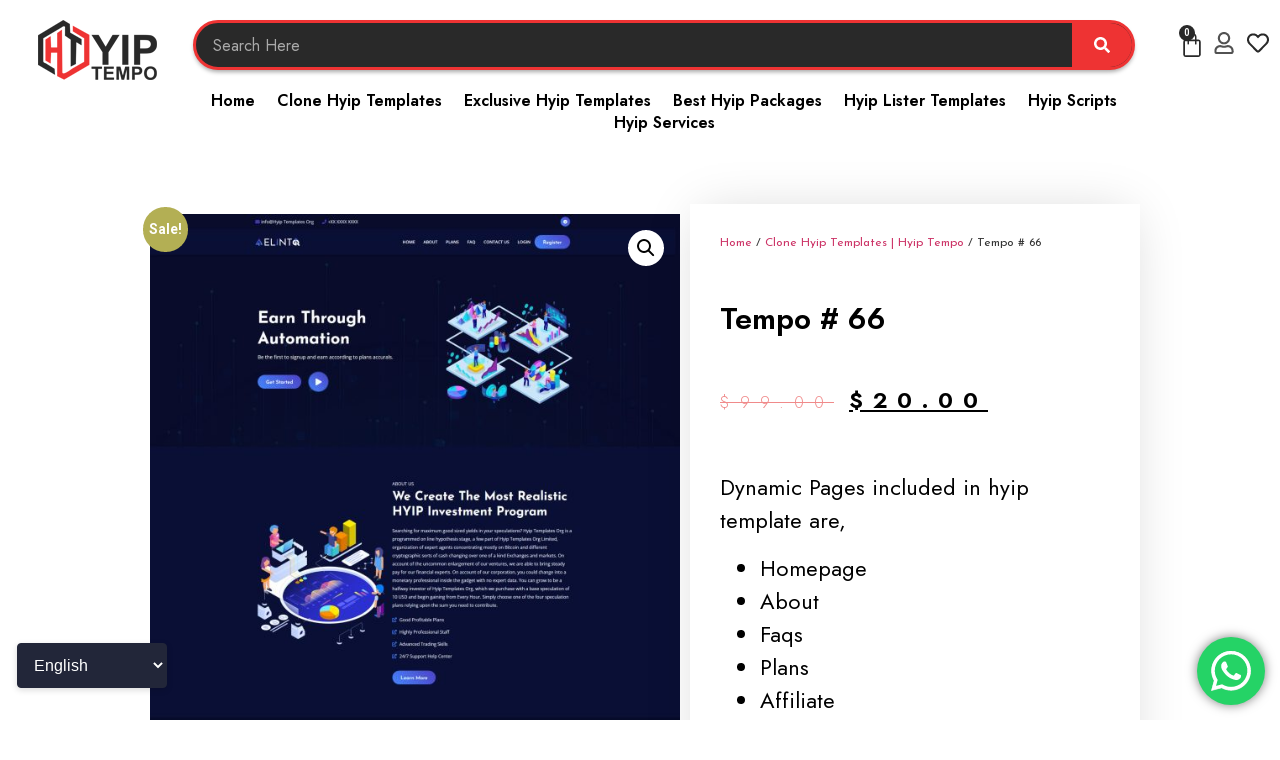

--- FILE ---
content_type: text/css
request_url: https://hyiptempo.com/wp-content/plugins/custom-abd-translate/style.css?ver=6.9
body_size: -124
content:
#google_translate_element img,
.goog-te-gadget span a,
.goog-te-gadget,
iframe.skiptranslate,
.goog-te-spinner-pos,
.goog-te-gadget-icon,
.goog-tooltip,
.VIpgJd-ZVi9od-ORHb-OEVmcd,
.VIpgJd-ZVi9od-aZ2wEe-wOHMyf {
    display: none !important;
}

.goog-te-gadget .goog-te-combo {
    background-color: transparent;
    color: #5e6d88;
    border: transparent;
}

#languageSelect {
    position: fixed;
    bottom: 32px;
    width: 150px;
    left: 17px;
    z-index: 9999;
    background: #222639 !important;
    color: #fff;
    border: 1px solid #222639;
    border-radius: .25rem;
    padding: .75rem .75rem;
    font-family: 'Montserrat', sans-serif;
    font-size: 1rem;
    box-shadow: 0 2px 6px rgba(0, 0, 0, 0.15);
}

--- FILE ---
content_type: text/css
request_url: https://hyiptempo.com/wp-content/uploads/elementor/css/post-7400.css?ver=1767716965
body_size: 1548
content:
.elementor-7400 .elementor-element.elementor-element-42c69f2 > .elementor-container{max-width:1400px;}.elementor-7400 .elementor-element.elementor-element-8d41578{text-align:center;}.elementor-7400 .elementor-element.elementor-element-8d41578 img{width:100%;max-width:100%;}.elementor-7400 .elementor-element.elementor-element-2ed323e > .elementor-widget-container{margin:0px 0px 0px 0px;}.elementor-7400 .elementor-element.elementor-element-2ed323e .elementor-search-form__container{min-height:50px;box-shadow:0px 3px 4px -1px rgba(0, 0, 0, 0.34);}.elementor-7400 .elementor-element.elementor-element-2ed323e .elementor-search-form__submit{min-width:calc( 1.2 * 50px );--e-search-form-submit-text-color:#FFFFFF;background-color:#EE3333;}body:not(.rtl) .elementor-7400 .elementor-element.elementor-element-2ed323e .elementor-search-form__icon{padding-left:calc(50px / 3);}body.rtl .elementor-7400 .elementor-element.elementor-element-2ed323e .elementor-search-form__icon{padding-right:calc(50px / 3);}.elementor-7400 .elementor-element.elementor-element-2ed323e .elementor-search-form__input, .elementor-7400 .elementor-element.elementor-element-2ed323e.elementor-search-form--button-type-text .elementor-search-form__submit{padding-left:calc(50px / 3);padding-right:calc(50px / 3);}.elementor-7400 .elementor-element.elementor-element-2ed323e input[type="search"].elementor-search-form__input{font-family:"Jost", Sans-serif;font-size:16px;font-weight:400;}.elementor-7400 .elementor-element.elementor-element-2ed323e .elementor-search-form__input,
					.elementor-7400 .elementor-element.elementor-element-2ed323e .elementor-search-form__icon,
					.elementor-7400 .elementor-element.elementor-element-2ed323e .elementor-lightbox .dialog-lightbox-close-button,
					.elementor-7400 .elementor-element.elementor-element-2ed323e .elementor-lightbox .dialog-lightbox-close-button:hover,
					.elementor-7400 .elementor-element.elementor-element-2ed323e.elementor-search-form--skin-full_screen input[type="search"].elementor-search-form__input{color:#FFFFFF;fill:#FFFFFF;}.elementor-7400 .elementor-element.elementor-element-2ed323e:not(.elementor-search-form--skin-full_screen) .elementor-search-form__container{background-color:#292929;border-color:#EE3333;border-width:3px 3px 3px 3px;border-radius:170px;}.elementor-7400 .elementor-element.elementor-element-2ed323e.elementor-search-form--skin-full_screen input[type="search"].elementor-search-form__input{background-color:#292929;border-color:#EE3333;border-width:3px 3px 3px 3px;border-radius:170px;}.elementor-7400 .elementor-element.elementor-element-2ed323e .elementor-search-form__submit:hover{--e-search-form-submit-text-color:#EE3333;background-color:#292929;}.elementor-7400 .elementor-element.elementor-element-2ed323e .elementor-search-form__submit:focus{--e-search-form-submit-text-color:#EE3333;background-color:#292929;}.elementor-7400 .elementor-element.elementor-element-06c25a9 .elementor-menu-toggle{margin:0 auto;}.elementor-7400 .elementor-element.elementor-element-06c25a9 .elementor-nav-menu .elementor-item{font-family:"Jost", Sans-serif;font-size:16px;font-weight:600;}.elementor-7400 .elementor-element.elementor-element-06c25a9 .elementor-nav-menu--main .elementor-item{color:#000000;fill:#000000;padding-left:11px;padding-right:11px;padding-top:1px;padding-bottom:1px;}.elementor-7400 .elementor-element.elementor-element-06c25a9 .elementor-nav-menu--main .elementor-item:hover,
					.elementor-7400 .elementor-element.elementor-element-06c25a9 .elementor-nav-menu--main .elementor-item.elementor-item-active,
					.elementor-7400 .elementor-element.elementor-element-06c25a9 .elementor-nav-menu--main .elementor-item.highlighted,
					.elementor-7400 .elementor-element.elementor-element-06c25a9 .elementor-nav-menu--main .elementor-item:focus{color:#EE3333;fill:#EE3333;}.elementor-7400 .elementor-element.elementor-element-06c25a9 .elementor-nav-menu--main:not(.e--pointer-framed) .elementor-item:before,
					.elementor-7400 .elementor-element.elementor-element-06c25a9 .elementor-nav-menu--main:not(.e--pointer-framed) .elementor-item:after{background-color:#EE3333;}.elementor-7400 .elementor-element.elementor-element-06c25a9 .e--pointer-framed .elementor-item:before,
					.elementor-7400 .elementor-element.elementor-element-06c25a9 .e--pointer-framed .elementor-item:after{border-color:#EE3333;}.elementor-7400 .elementor-element.elementor-element-06c25a9 .e--pointer-framed .elementor-item:before{border-width:2px;}.elementor-7400 .elementor-element.elementor-element-06c25a9 .e--pointer-framed.e--animation-draw .elementor-item:before{border-width:0 0 2px 2px;}.elementor-7400 .elementor-element.elementor-element-06c25a9 .e--pointer-framed.e--animation-draw .elementor-item:after{border-width:2px 2px 0 0;}.elementor-7400 .elementor-element.elementor-element-06c25a9 .e--pointer-framed.e--animation-corners .elementor-item:before{border-width:2px 0 0 2px;}.elementor-7400 .elementor-element.elementor-element-06c25a9 .e--pointer-framed.e--animation-corners .elementor-item:after{border-width:0 2px 2px 0;}.elementor-7400 .elementor-element.elementor-element-06c25a9 .e--pointer-underline .elementor-item:after,
					 .elementor-7400 .elementor-element.elementor-element-06c25a9 .e--pointer-overline .elementor-item:before,
					 .elementor-7400 .elementor-element.elementor-element-06c25a9 .e--pointer-double-line .elementor-item:before,
					 .elementor-7400 .elementor-element.elementor-element-06c25a9 .e--pointer-double-line .elementor-item:after{height:2px;}.elementor-7400 .elementor-element.elementor-element-06c25a9{--e-nav-menu-horizontal-menu-item-margin:calc( 0px / 2 );}.elementor-7400 .elementor-element.elementor-element-06c25a9 .elementor-nav-menu--main:not(.elementor-nav-menu--layout-horizontal) .elementor-nav-menu > li:not(:last-child){margin-bottom:0px;}.elementor-7400 .elementor-element.elementor-element-3eebe5b{--main-alignment:left;--side-cart-alignment-transform:translateX(100%);--side-cart-alignment-left:auto;--side-cart-alignment-right:0;--divider-style:solid;--subtotal-divider-style:solid;--elementor-remove-from-cart-button:none;--remove-from-cart-button:block;--toggle-button-icon-color:#292929;--toggle-button-border-width:0px;--toggle-icon-size:26px;--items-indicator-text-color:#FFFFFF;--items-indicator-background-color:#292929;--cart-border-style:none;--cart-footer-layout:1fr 1fr;--products-max-height-sidecart:calc(100vh - 240px);--products-max-height-minicart:calc(100vh - 385px);}.elementor-7400 .elementor-element.elementor-element-3eebe5b .widget_shopping_cart_content{--subtotal-divider-left-width:0;--subtotal-divider-right-width:0;}.elementor-7400 .elementor-element.elementor-element-87c2157 > .elementor-widget-container{margin:12px 0px 0px 0px;}.elementor-7400 .elementor-element.elementor-element-87c2157 .elementor-icon-wrapper{text-align:center;}.elementor-7400 .elementor-element.elementor-element-87c2157.elementor-view-stacked .elementor-icon{background-color:#525252;}.elementor-7400 .elementor-element.elementor-element-87c2157.elementor-view-framed .elementor-icon, .elementor-7400 .elementor-element.elementor-element-87c2157.elementor-view-default .elementor-icon{color:#525252;border-color:#525252;}.elementor-7400 .elementor-element.elementor-element-87c2157.elementor-view-framed .elementor-icon, .elementor-7400 .elementor-element.elementor-element-87c2157.elementor-view-default .elementor-icon svg{fill:#525252;}.elementor-7400 .elementor-element.elementor-element-87c2157 .elementor-icon{font-size:22px;}.elementor-7400 .elementor-element.elementor-element-87c2157 .elementor-icon svg{height:22px;}.elementor-7400 .elementor-element.elementor-element-87c2157 .elementor-icon i, .elementor-7400 .elementor-element.elementor-element-87c2157 .elementor-icon svg{transform:rotate(0deg);}.elementor-7400 .elementor-element.elementor-element-80da4f1 > .elementor-widget-container{margin:12px 0px 0px 0px;}.elementor-7400 .elementor-element.elementor-element-80da4f1 .elementor-icon-wrapper{text-align:center;}.elementor-7400 .elementor-element.elementor-element-80da4f1.elementor-view-stacked .elementor-icon{background-color:#292929;}.elementor-7400 .elementor-element.elementor-element-80da4f1.elementor-view-framed .elementor-icon, .elementor-7400 .elementor-element.elementor-element-80da4f1.elementor-view-default .elementor-icon{color:#292929;border-color:#292929;}.elementor-7400 .elementor-element.elementor-element-80da4f1.elementor-view-framed .elementor-icon, .elementor-7400 .elementor-element.elementor-element-80da4f1.elementor-view-default .elementor-icon svg{fill:#292929;}.elementor-7400 .elementor-element.elementor-element-80da4f1 .elementor-icon{font-size:22px;}.elementor-7400 .elementor-element.elementor-element-80da4f1 .elementor-icon svg{height:22px;}.elementor-7400 .elementor-element.elementor-element-80da4f1 .elementor-icon i, .elementor-7400 .elementor-element.elementor-element-80da4f1 .elementor-icon svg{transform:rotate(0deg);}.elementor-7400 .elementor-element.elementor-element-75109de > .elementor-widget-container{margin:12px 0px 0px 0px;}.elementor-7400 .elementor-element.elementor-element-75109de .elementor-search-form__container{min-height:37px;}.elementor-7400 .elementor-element.elementor-element-75109de .elementor-search-form__submit{min-width:37px;}body:not(.rtl) .elementor-7400 .elementor-element.elementor-element-75109de .elementor-search-form__icon{padding-left:calc(37px / 3);}body.rtl .elementor-7400 .elementor-element.elementor-element-75109de .elementor-search-form__icon{padding-right:calc(37px / 3);}.elementor-7400 .elementor-element.elementor-element-75109de .elementor-search-form__input, .elementor-7400 .elementor-element.elementor-element-75109de.elementor-search-form--button-type-text .elementor-search-form__submit{padding-left:calc(37px / 3);padding-right:calc(37px / 3);}.elementor-7400 .elementor-element.elementor-element-75109de .elementor-search-form__icon{--e-search-form-icon-size-minimal:0px;}.elementor-7400 .elementor-element.elementor-element-75109de input[type="search"].elementor-search-form__input{font-family:"Jost", Sans-serif;font-size:16px;font-weight:400;}.elementor-7400 .elementor-element.elementor-element-75109de .elementor-search-form__input,
					.elementor-7400 .elementor-element.elementor-element-75109de .elementor-search-form__icon,
					.elementor-7400 .elementor-element.elementor-element-75109de .elementor-lightbox .dialog-lightbox-close-button,
					.elementor-7400 .elementor-element.elementor-element-75109de .elementor-lightbox .dialog-lightbox-close-button:hover,
					.elementor-7400 .elementor-element.elementor-element-75109de.elementor-search-form--skin-full_screen input[type="search"].elementor-search-form__input{color:#252525;fill:#252525;}.elementor-7400 .elementor-element.elementor-element-75109de:not(.elementor-search-form--skin-full_screen) .elementor-search-form__container{border-radius:3px;}.elementor-7400 .elementor-element.elementor-element-75109de.elementor-search-form--skin-full_screen input[type="search"].elementor-search-form__input{border-radius:3px;}.elementor-7400 .elementor-element.elementor-element-465a6f0 .elementor-search-form{text-align:center;}.elementor-7400 .elementor-element.elementor-element-465a6f0 .elementor-search-form__toggle{--e-search-form-toggle-size:33px;--e-search-form-toggle-background-color:#FFFFFF;}.elementor-7400 .elementor-element.elementor-element-465a6f0 .elementor-search-form__input,
					.elementor-7400 .elementor-element.elementor-element-465a6f0 .elementor-search-form__icon,
					.elementor-7400 .elementor-element.elementor-element-465a6f0 .elementor-lightbox .dialog-lightbox-close-button,
					.elementor-7400 .elementor-element.elementor-element-465a6f0 .elementor-lightbox .dialog-lightbox-close-button:hover,
					.elementor-7400 .elementor-element.elementor-element-465a6f0.elementor-search-form--skin-full_screen input[type="search"].elementor-search-form__input{color:#292929;fill:#292929;}.elementor-7400 .elementor-element.elementor-element-465a6f0:not(.elementor-search-form--skin-full_screen) .elementor-search-form__container{border-radius:3px;}.elementor-7400 .elementor-element.elementor-element-465a6f0.elementor-search-form--skin-full_screen input[type="search"].elementor-search-form__input{border-radius:3px;}.elementor-7400 .elementor-element.elementor-element-cc558c5 > .elementor-widget-container{margin:12px 0px 0px 0px;}.elementor-7400 .elementor-element.elementor-element-cc558c5{--main-alignment:left;--divider-style:solid;--subtotal-divider-style:solid;--elementor-remove-from-cart-button:none;--remove-from-cart-button:block;--toggle-button-border-width:0px;--cart-border-style:none;--cart-footer-layout:1fr 1fr;--products-max-height-sidecart:calc(100vh - 240px);--products-max-height-minicart:calc(100vh - 385px);}.elementor-7400 .elementor-element.elementor-element-cc558c5 .widget_shopping_cart_content{--subtotal-divider-left-width:0;--subtotal-divider-right-width:0;}.elementor-7400 .elementor-element.elementor-element-a57f7cd > .elementor-widget-container{margin:12px 0px 0px 0px;}.elementor-7400 .elementor-element.elementor-element-a57f7cd .elementor-icon-wrapper{text-align:right;}.elementor-7400 .elementor-element.elementor-element-a57f7cd.elementor-view-stacked .elementor-icon{background-color:#525252;}.elementor-7400 .elementor-element.elementor-element-a57f7cd.elementor-view-framed .elementor-icon, .elementor-7400 .elementor-element.elementor-element-a57f7cd.elementor-view-default .elementor-icon{color:#525252;border-color:#525252;}.elementor-7400 .elementor-element.elementor-element-a57f7cd.elementor-view-framed .elementor-icon, .elementor-7400 .elementor-element.elementor-element-a57f7cd.elementor-view-default .elementor-icon svg{fill:#525252;}.elementor-7400 .elementor-element.elementor-element-a57f7cd .elementor-icon{font-size:22px;}.elementor-7400 .elementor-element.elementor-element-a57f7cd .elementor-icon svg{height:22px;}.elementor-7400 .elementor-element.elementor-element-a57f7cd .elementor-icon i, .elementor-7400 .elementor-element.elementor-element-a57f7cd .elementor-icon svg{transform:rotate(0deg);}.elementor-7400 .elementor-element.elementor-element-bcb7896 > .elementor-widget-container{margin:12px 0px 0px 0px;}.elementor-7400 .elementor-element.elementor-element-bcb7896 .elementor-icon-wrapper{text-align:center;}.elementor-7400 .elementor-element.elementor-element-bcb7896.elementor-view-stacked .elementor-icon{background-color:#282828;}.elementor-7400 .elementor-element.elementor-element-bcb7896.elementor-view-framed .elementor-icon, .elementor-7400 .elementor-element.elementor-element-bcb7896.elementor-view-default .elementor-icon{color:#282828;border-color:#282828;}.elementor-7400 .elementor-element.elementor-element-bcb7896.elementor-view-framed .elementor-icon, .elementor-7400 .elementor-element.elementor-element-bcb7896.elementor-view-default .elementor-icon svg{fill:#282828;}.elementor-7400 .elementor-element.elementor-element-bcb7896 .elementor-icon{font-size:22px;}.elementor-7400 .elementor-element.elementor-element-bcb7896 .elementor-icon svg{height:22px;}.elementor-7400 .elementor-element.elementor-element-bcb7896 .elementor-icon i, .elementor-7400 .elementor-element.elementor-element-bcb7896 .elementor-icon svg{transform:rotate(0deg);}.elementor-7400 .elementor-element.elementor-element-296e79b .elementor-menu-toggle{margin:0 auto;}.elementor-7400 .elementor-element.elementor-element-296e79b .elementor-nav-menu .elementor-item{font-family:"Jost", Sans-serif;font-size:16px;font-weight:600;}.elementor-7400 .elementor-element.elementor-element-296e79b .elementor-nav-menu--main .elementor-item{color:#000000;fill:#000000;}.elementor-7400 .elementor-element.elementor-element-296e79b .elementor-nav-menu--main .elementor-item:hover,
					.elementor-7400 .elementor-element.elementor-element-296e79b .elementor-nav-menu--main .elementor-item.elementor-item-active,
					.elementor-7400 .elementor-element.elementor-element-296e79b .elementor-nav-menu--main .elementor-item.highlighted,
					.elementor-7400 .elementor-element.elementor-element-296e79b .elementor-nav-menu--main .elementor-item:focus{color:#EE3333;fill:#EE3333;}.elementor-7400 .elementor-element.elementor-element-296e79b .elementor-nav-menu--main:not(.e--pointer-framed) .elementor-item:before,
					.elementor-7400 .elementor-element.elementor-element-296e79b .elementor-nav-menu--main:not(.e--pointer-framed) .elementor-item:after{background-color:#EE3333;}.elementor-7400 .elementor-element.elementor-element-296e79b .e--pointer-framed .elementor-item:before,
					.elementor-7400 .elementor-element.elementor-element-296e79b .e--pointer-framed .elementor-item:after{border-color:#EE3333;}.elementor-7400 .elementor-element.elementor-element-296e79b .e--pointer-framed .elementor-item:before{border-width:2px;}.elementor-7400 .elementor-element.elementor-element-296e79b .e--pointer-framed.e--animation-draw .elementor-item:before{border-width:0 0 2px 2px;}.elementor-7400 .elementor-element.elementor-element-296e79b .e--pointer-framed.e--animation-draw .elementor-item:after{border-width:2px 2px 0 0;}.elementor-7400 .elementor-element.elementor-element-296e79b .e--pointer-framed.e--animation-corners .elementor-item:before{border-width:2px 0 0 2px;}.elementor-7400 .elementor-element.elementor-element-296e79b .e--pointer-framed.e--animation-corners .elementor-item:after{border-width:0 2px 2px 0;}.elementor-7400 .elementor-element.elementor-element-296e79b .e--pointer-underline .elementor-item:after,
					 .elementor-7400 .elementor-element.elementor-element-296e79b .e--pointer-overline .elementor-item:before,
					 .elementor-7400 .elementor-element.elementor-element-296e79b .e--pointer-double-line .elementor-item:before,
					 .elementor-7400 .elementor-element.elementor-element-296e79b .e--pointer-double-line .elementor-item:after{height:2px;}.elementor-7400 .elementor-element.elementor-element-e4ec14a .elementor-menu-toggle{margin:0 auto;}.elementor-7400 .elementor-element.elementor-element-e4ec14a .elementor-nav-menu .elementor-item{font-family:"Jost", Sans-serif;font-size:16px;font-weight:600;}.elementor-7400 .elementor-element.elementor-element-e4ec14a .elementor-nav-menu--main .elementor-item{color:#000000;fill:#000000;}.elementor-7400 .elementor-element.elementor-element-e4ec14a .elementor-nav-menu--main .elementor-item:hover,
					.elementor-7400 .elementor-element.elementor-element-e4ec14a .elementor-nav-menu--main .elementor-item.elementor-item-active,
					.elementor-7400 .elementor-element.elementor-element-e4ec14a .elementor-nav-menu--main .elementor-item.highlighted,
					.elementor-7400 .elementor-element.elementor-element-e4ec14a .elementor-nav-menu--main .elementor-item:focus{color:#EE3333;fill:#EE3333;}.elementor-7400 .elementor-element.elementor-element-e4ec14a .elementor-nav-menu--main:not(.e--pointer-framed) .elementor-item:before,
					.elementor-7400 .elementor-element.elementor-element-e4ec14a .elementor-nav-menu--main:not(.e--pointer-framed) .elementor-item:after{background-color:#EE3333;}.elementor-7400 .elementor-element.elementor-element-e4ec14a .e--pointer-framed .elementor-item:before,
					.elementor-7400 .elementor-element.elementor-element-e4ec14a .e--pointer-framed .elementor-item:after{border-color:#EE3333;}.elementor-7400 .elementor-element.elementor-element-e4ec14a .e--pointer-framed .elementor-item:before{border-width:2px;}.elementor-7400 .elementor-element.elementor-element-e4ec14a .e--pointer-framed.e--animation-draw .elementor-item:before{border-width:0 0 2px 2px;}.elementor-7400 .elementor-element.elementor-element-e4ec14a .e--pointer-framed.e--animation-draw .elementor-item:after{border-width:2px 2px 0 0;}.elementor-7400 .elementor-element.elementor-element-e4ec14a .e--pointer-framed.e--animation-corners .elementor-item:before{border-width:2px 0 0 2px;}.elementor-7400 .elementor-element.elementor-element-e4ec14a .e--pointer-framed.e--animation-corners .elementor-item:after{border-width:0 2px 2px 0;}.elementor-7400 .elementor-element.elementor-element-e4ec14a .e--pointer-underline .elementor-item:after,
					 .elementor-7400 .elementor-element.elementor-element-e4ec14a .e--pointer-overline .elementor-item:before,
					 .elementor-7400 .elementor-element.elementor-element-e4ec14a .e--pointer-double-line .elementor-item:before,
					 .elementor-7400 .elementor-element.elementor-element-e4ec14a .e--pointer-double-line .elementor-item:after{height:2px;}@media(max-width:1024px){.elementor-7400 .elementor-element.elementor-element-b705a44 > .elementor-element-populated{margin:12px 0px 0px 0px;--e-column-margin-right:0px;--e-column-margin-left:0px;}.elementor-7400 .elementor-element.elementor-element-49bb48b > .elementor-element-populated{margin:12px 0px 0px 0px;--e-column-margin-right:0px;--e-column-margin-left:0px;}}@media(min-width:768px){.elementor-7400 .elementor-element.elementor-element-3a039da{width:100%;}.elementor-7400 .elementor-element.elementor-element-b9edd8e{width:13.767%;}.elementor-7400 .elementor-element.elementor-element-51d032c{width:76.347%;}.elementor-7400 .elementor-element.elementor-element-0ee9ace{width:4.6%;}.elementor-7400 .elementor-element.elementor-element-34d2266{width:2.673%;}.elementor-7400 .elementor-element.elementor-element-8b04627{width:2.595%;}.elementor-7400 .elementor-element.elementor-element-6a0e342{width:100%;}}@media(max-width:1024px) and (min-width:768px){.elementor-7400 .elementor-element.elementor-element-b9edd8e{width:16%;}.elementor-7400 .elementor-element.elementor-element-51d032c{width:45%;}.elementor-7400 .elementor-element.elementor-element-0ee9ace{width:14%;}.elementor-7400 .elementor-element.elementor-element-34d2266{width:8%;}.elementor-7400 .elementor-element.elementor-element-8b04627{width:6%;}.elementor-7400 .elementor-element.elementor-element-da6d43a{width:16%;}.elementor-7400 .elementor-element.elementor-element-e73cf6b{width:45%;}.elementor-7400 .elementor-element.elementor-element-b705a44{width:25%;}.elementor-7400 .elementor-element.elementor-element-a3ce30a{width:14%;}.elementor-7400 .elementor-element.elementor-element-02329ad{width:8%;}.elementor-7400 .elementor-element.elementor-element-a8c2261{width:6%;}.elementor-7400 .elementor-element.elementor-element-49bb48b{width:25%;}.elementor-7400 .elementor-element.elementor-element-1a02df3{width:80%;}}@media(max-width:767px){.elementor-7400 .elementor-element.elementor-element-0ee9ace{width:18%;}.elementor-7400 .elementor-element.elementor-element-3eebe5b{--main-alignment:center;--toggle-icon-size:24px;--toggle-icon-padding:0px 0px 0px 0px;}.elementor-7400 .elementor-element.elementor-element-34d2266{width:15%;}.elementor-7400 .elementor-element.elementor-element-87c2157 > .elementor-widget-container{margin:12px 8px 0px 0px;}.elementor-7400 .elementor-element.elementor-element-8b04627{width:15%;}.elementor-7400 .elementor-element.elementor-element-b705a44{width:20%;}.elementor-7400 .elementor-element.elementor-element-a3ce30a{width:20%;}.elementor-7400 .elementor-element.elementor-element-a3ce30a > .elementor-element-populated{padding:17px 0px 0px 0px;}.elementor-7400 .elementor-element.elementor-element-cc558c5{--main-alignment:center;--toggle-icon-size:24px;--toggle-icon-padding:0px 0px 0px 0px;}.elementor-7400 .elementor-element.elementor-element-02329ad{width:20%;}.elementor-7400 .elementor-element.elementor-element-02329ad > .elementor-element-populated{padding:17px 0px 0px 0px;}.elementor-7400 .elementor-element.elementor-element-a57f7cd > .elementor-widget-container{margin:12px 8px 0px 0px;}.elementor-7400 .elementor-element.elementor-element-a57f7cd .elementor-icon-wrapper{text-align:center;}.elementor-7400 .elementor-element.elementor-element-a8c2261{width:20%;}.elementor-7400 .elementor-element.elementor-element-a8c2261 > .elementor-element-populated{padding:17px 0px 0px 0px;}.elementor-7400 .elementor-element.elementor-element-49bb48b{width:20%;}}

--- FILE ---
content_type: text/css
request_url: https://hyiptempo.com/wp-content/uploads/elementor/css/post-7410.css?ver=1767716965
body_size: 129
content:
.elementor-7410 .elementor-element.elementor-element-77fdcac:not(.elementor-motion-effects-element-type-background), .elementor-7410 .elementor-element.elementor-element-77fdcac > .elementor-motion-effects-container > .elementor-motion-effects-layer{background-color:#8B2121;}.elementor-7410 .elementor-element.elementor-element-77fdcac{box-shadow:0px 0px 10px 0px rgba(0,0,0,0.5);transition:background 0.3s, border 0.3s, border-radius 0.3s, box-shadow 0.3s;padding:30px 0px 20px 0px;}.elementor-7410 .elementor-element.elementor-element-77fdcac > .elementor-background-overlay{transition:background 0.3s, border-radius 0.3s, opacity 0.3s;}.elementor-7410 .elementor-element.elementor-element-ef25c9e > .elementor-element-populated{padding:010px 75px 0px 75px;}.elementor-7410 .elementor-element.elementor-element-4516959{text-align:left;}.elementor-7410 .elementor-element.elementor-element-4516959 .elementor-heading-title{color:#FFFFFF;font-family:"Jost", Sans-serif;font-size:18px;font-weight:500;}.elementor-7410 .elementor-element.elementor-element-07b4b6c > .elementor-widget-container{margin:-13px 0px 0px 0px;}.elementor-7410 .elementor-element.elementor-element-07b4b6c{text-align:left;}.elementor-7410 .elementor-element.elementor-element-07b4b6c .elementor-heading-title{color:#FFFFFF;font-family:"Jost", Sans-serif;font-size:18px;font-weight:400;}.elementor-7410 .elementor-element.elementor-element-ea81967 > .elementor-widget-container{margin:-13px 0px 0px 0px;}.elementor-7410 .elementor-element.elementor-element-ea81967{text-align:left;}.elementor-7410 .elementor-element.elementor-element-ea81967 .elementor-heading-title{color:#FFFFFF;font-family:"Jost", Sans-serif;font-size:18px;font-weight:400;}.elementor-7410 .elementor-element.elementor-element-8c55383 > .elementor-widget-container{margin:-13px 0px 0px 0px;}.elementor-7410 .elementor-element.elementor-element-8c55383{text-align:left;}.elementor-7410 .elementor-element.elementor-element-8c55383 .elementor-heading-title{color:#FFFFFF;font-family:"Jost", Sans-serif;font-size:18px;font-weight:400;}.elementor-7410 .elementor-element.elementor-element-ea8ca84 > .elementor-widget-container{margin:-13px 0px 0px 0px;}.elementor-7410 .elementor-element.elementor-element-ea8ca84{text-align:left;}.elementor-7410 .elementor-element.elementor-element-ea8ca84 .elementor-heading-title{color:#FFFFFF;font-family:"Jost", Sans-serif;font-size:18px;font-weight:400;}.elementor-7410 .elementor-element.elementor-element-ea16ce5 > .elementor-widget-container{margin:-13px 0px 0px 0px;}.elementor-7410 .elementor-element.elementor-element-ea16ce5{text-align:left;}.elementor-7410 .elementor-element.elementor-element-ea16ce5 .elementor-heading-title{color:#FFFFFF;font-family:"Jost", Sans-serif;font-size:18px;font-weight:400;}.elementor-7410 .elementor-element.elementor-element-3111129 > .elementor-widget-container{margin:-13px 0px 0px 0px;}.elementor-7410 .elementor-element.elementor-element-3111129{text-align:left;}.elementor-7410 .elementor-element.elementor-element-3111129 .elementor-heading-title{color:#FFFFFF;font-family:"Jost", Sans-serif;font-size:18px;font-weight:400;}.elementor-7410 .elementor-element.elementor-element-fc20ac8{text-align:center;}.elementor-7410 .elementor-element.elementor-element-5b9c873{text-align:center;color:#FFFFFF;font-family:"Jost", Sans-serif;font-size:20px;font-weight:800;}.elementor-7410 .elementor-element.elementor-element-0388a00 > .elementor-element-populated{padding:10px 75px 0px 75px;}.elementor-7410 .elementor-element.elementor-element-fa4bb4b{text-align:left;}.elementor-7410 .elementor-element.elementor-element-fa4bb4b .elementor-heading-title{color:#FFFFFF;font-family:"Jost", Sans-serif;font-size:18px;font-weight:500;}.elementor-7410 .elementor-element.elementor-element-f0816c1 > .elementor-widget-container{margin:-13px 0px 0px 0px;}.elementor-7410 .elementor-element.elementor-element-f0816c1{text-align:left;}.elementor-7410 .elementor-element.elementor-element-f0816c1 .elementor-heading-title{color:#FFFFFF;font-family:"Jost", Sans-serif;font-size:18px;font-weight:400;}.elementor-7410 .elementor-element.elementor-element-8c3fdf0 > .elementor-widget-container{margin:-13px 0px 0px 0px;}.elementor-7410 .elementor-element.elementor-element-8c3fdf0{text-align:left;}.elementor-7410 .elementor-element.elementor-element-8c3fdf0 .elementor-heading-title{color:#FFFFFF;font-family:"Jost", Sans-serif;font-size:18px;font-weight:400;}.elementor-7410 .elementor-element.elementor-element-1ec1e8c > .elementor-widget-container{margin:-13px 0px 0px 0px;}.elementor-7410 .elementor-element.elementor-element-1ec1e8c{text-align:left;}.elementor-7410 .elementor-element.elementor-element-1ec1e8c .elementor-heading-title{color:#FFFFFF;font-family:"Jost", Sans-serif;font-size:18px;font-weight:400;}.elementor-7410 .elementor-element.elementor-element-ab00987:not(.elementor-motion-effects-element-type-background), .elementor-7410 .elementor-element.elementor-element-ab00987 > .elementor-motion-effects-container > .elementor-motion-effects-layer{background-color:#8B2121;}.elementor-7410 .elementor-element.elementor-element-ab00987{transition:background 0.3s, border 0.3s, border-radius 0.3s, box-shadow 0.3s;padding:0px 15px 0px 15px;}.elementor-7410 .elementor-element.elementor-element-ab00987 > .elementor-background-overlay{transition:background 0.3s, border-radius 0.3s, opacity 0.3s;}.elementor-7410 .elementor-element.elementor-element-4070934{text-align:justify;color:#FFFFFF;font-family:"Jost", Sans-serif;font-weight:400;}.elementor-7410 .elementor-element.elementor-element-b479331:not(.elementor-motion-effects-element-type-background), .elementor-7410 .elementor-element.elementor-element-b479331 > .elementor-motion-effects-container > .elementor-motion-effects-layer{background-color:#292929;}.elementor-7410 .elementor-element.elementor-element-b479331{box-shadow:0px 0px 10px 0px rgba(0,0,0,0.5);transition:background 0.3s, border 0.3s, border-radius 0.3s, box-shadow 0.3s;padding:15px 0px 0px 0px;}.elementor-7410 .elementor-element.elementor-element-b479331 > .elementor-background-overlay{transition:background 0.3s, border-radius 0.3s, opacity 0.3s;}.elementor-7410 .elementor-element.elementor-element-3d372d9{text-align:center;color:#FFFFFF;font-family:"Jost", Sans-serif;font-weight:400;}